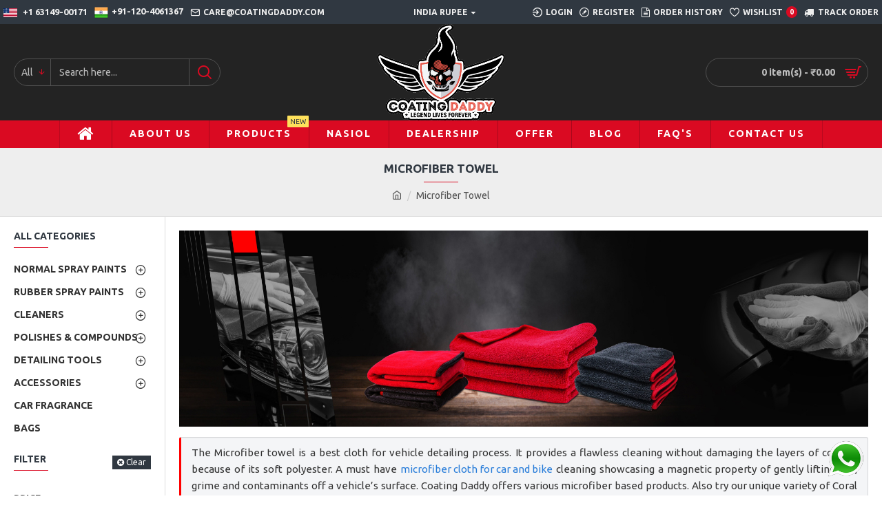

--- FILE ---
content_type: text/plain
request_url: https://www.google-analytics.com/j/collect?v=1&_v=j102&a=334758755&t=pageview&_s=1&dl=https%3A%2F%2Fwww.coatingdaddy.com%2Fmicrofiber-towel&ul=en-us%40posix&dt=Microfiber%20Towel%20%E2%80%93%20High-Quality%20Cleaning%20%7C%20Coating%20Daddy&sr=1280x720&vp=1280x720&_u=IADAAEABAAAAACAAI~&jid=1880130063&gjid=640916107&cid=149590003.1768674373&tid=UA-86414622-1&_gid=1702786640.1768674373&_r=1&_slc=1&z=995781861
body_size: -451
content:
2,cG-8YH5M68CB0